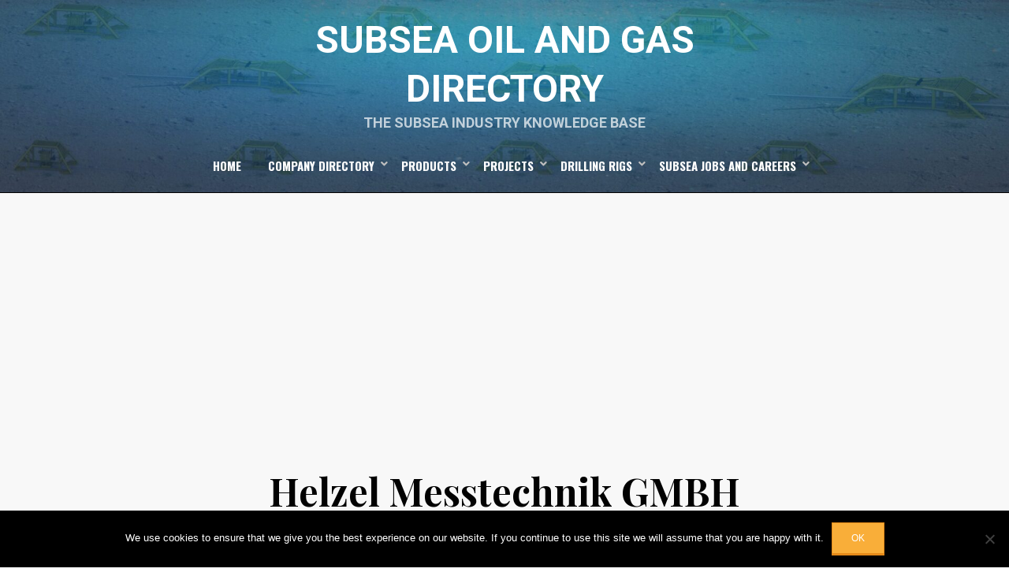

--- FILE ---
content_type: text/html; charset=utf-8
request_url: https://www.google.com/recaptcha/api2/aframe
body_size: 265
content:
<!DOCTYPE HTML><html><head><meta http-equiv="content-type" content="text/html; charset=UTF-8"></head><body><script nonce="U_pruJLcEft-C-g3fZ0AOg">/** Anti-fraud and anti-abuse applications only. See google.com/recaptcha */ try{var clients={'sodar':'https://pagead2.googlesyndication.com/pagead/sodar?'};window.addEventListener("message",function(a){try{if(a.source===window.parent){var b=JSON.parse(a.data);var c=clients[b['id']];if(c){var d=document.createElement('img');d.src=c+b['params']+'&rc='+(localStorage.getItem("rc::a")?sessionStorage.getItem("rc::b"):"");window.document.body.appendChild(d);sessionStorage.setItem("rc::e",parseInt(sessionStorage.getItem("rc::e")||0)+1);localStorage.setItem("rc::h",'1768506632477');}}}catch(b){}});window.parent.postMessage("_grecaptcha_ready", "*");}catch(b){}</script></body></html>